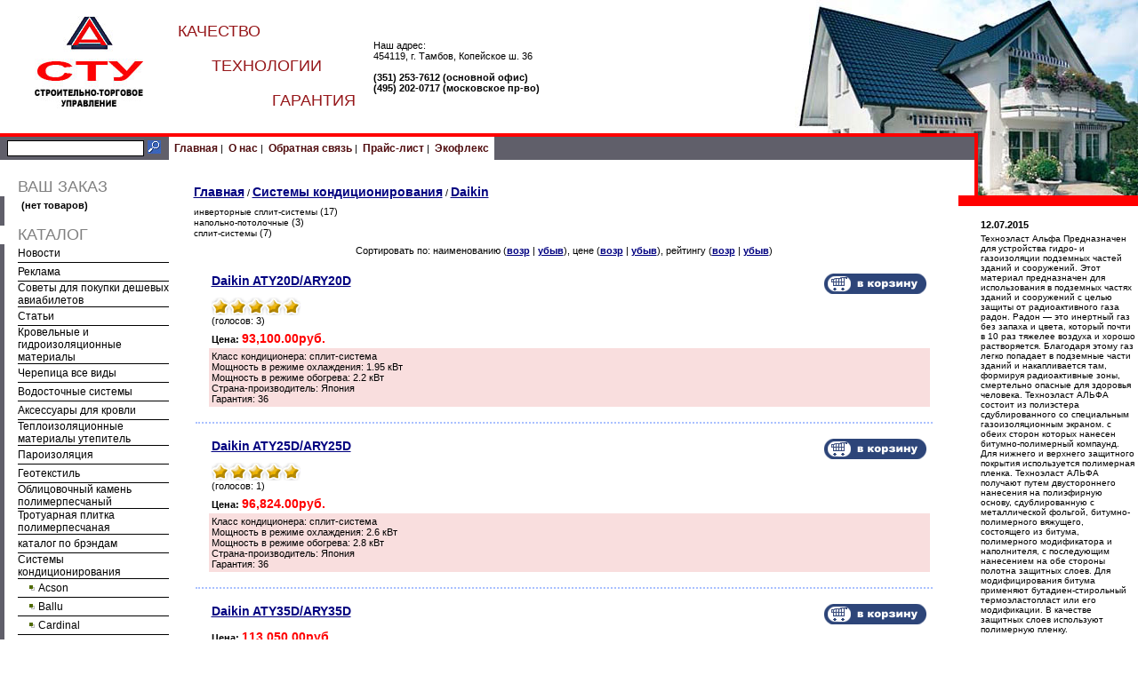

--- FILE ---
content_type: text/html; charset=windows-1251
request_url: http://stutorg.ru/index.php?categoryID=5236
body_size: 9269
content:
<html>




<head>

<link rel=STYLESHEET href="stu74.css" type="text/css">
<link rel="shortcut icon" href="/favicon.ico" type="image/x-icon">
<meta name="yandex-verification" content="09ae2b9c6bc40a17" />
<meta http-equiv="Content-Type" content="text/html; charset=windows-1251">
<title>Daikin - СТУ ТОРГ |  Кровельные материалы</title>




</head>


<body marginwidth=0 marginheight=0 leftmargin=0 topmargin=0 class="bg1">

<table width="100%"  border="0" cellspacing="0" cellpadding="0">
  <tr>
    <td height="150"><table width="700" border="0" cellspacing="0" cellpadding="0">
      <tr>
        <td width="200"><div align="center"><img src="/images/stu74/logo.jpg" width="122" height="114"></div></td>
        <td width="200"><p align="left" class="middle-red">КАЧЕСТВО</p>
          <p align="center" class="middle-red">ТЕХНОЛОГИИ</p>
          <p align="right" class="middle-red">ГАРАНТИЯ</p></td>
		<td width="20"></td>
		<td><NOINDEX>Наш адрес:<br>454119, г. Тамбов, Копейское ш. 36<br><br>
		  <strong>(351) 253-7612 (основной офис)<br>
		  (495) 202-0717 (московское пр-во)</strong></NOINDEX></td>
      </tr>
    </table></td>
  </tr>
  <tr>
    <td height="4"><table width="100%"  border="0" cellspacing="0" cellpadding="0">
      <tr>
        <td bgcolor="#FF0000"></td>
        <td width="180" height="4"></td>
      </tr>
    </table></td>
  </tr>
  <tr>
    <td class="bg2"><table width="100%"  border="0" cellspacing="0" cellpadding="0">
      <tr>
        <td valign="top"><table width="100%"  border="0" cellspacing="0" cellpadding="0">
          <tr bgcolor="605f6a">
            <td width="190" height="26" bgcolor="605f6a"><div align="center">
<table cellspacing="0" cellpadding="0" border="0">

	<form action="index.php" method=get>


	

	<tr>

		<td rowspan="3">&nbsp;&nbsp;</td>

		<td colspan="2">

		

		</td>
	</tr>

	<tr>
		<td>
			<input type="text" name="searchstring" size="20" class="login"
				value="">
		</td>
		<td>
			<nobr>&nbsp;<input type="image" border=0 src="images/search_button.gif">&nbsp;&nbsp;&nbsp;</nobr>
		</td>
	</tr>

		<!--
				-->

	<tr>
		<td colspan=3>

			<table cellspacing="0" cellpadding="0" border="0">
			
			</table>

		</td>
	</tr>

	</form>

</table>
</div></td>
            <td height="26" bgcolor="605f6a"><div align="left">
              <table height="26" border="0" cellpadding="0" cellspacing="0" bgcolor="#FFFFFF">
                <tr>
                  <td><div align="center">
<a href="index.php" class=faq>&nbsp;&nbsp;Главная&nbsp;</a>|
<a href="index.php?show_aux_page=1"class=faq  >&nbsp;О нас&nbsp;</a>|
<a href="index.php?feedback=yes" class=faq>&nbsp;Обратная связь&nbsp;</a>|
<a href="index.php?show_price=yes" class=faq>&nbsp;Прайс-лист&nbsp;</a>|
<a href="index.php?show_aux_page=2"class=faq>&nbsp;Экофлекс&nbsp;&nbsp;</a>
				  </div></td>
                </tr>
              </table>
            </div></td>
          </tr>
          <tr>
            <td width="190" valign="top"><table width="100%" border="0" cellspacing="0" cellpadding="0">
  <tr>
    <td width="5" height="20"></td>
    <td width="15" height="20"></td>
    <td height="20">
 
</td>
  </tr>
  <tr>
    <td width="5"></td>
    <td width="15"></td>
    <td><a href="/index.php?shopping_cart=yes" class="middle-gray">ВАШ ЗАКАЗ</a></td>
  </tr>
  <tr>
    <td width="5" bgcolor="605f6a"></td>
    <td width="15"></td>
    <td><table>
				<tr>
			<td>

 									<div class="cart" id="shpcrtgc">(нет товаров)</div>
					<div class="cart" id="shpcrtca"><br /></div>
 				
			</td>
		</tr>
		</table></td>
  </tr>
  <tr>
    <td width="5"></td>
    <td width="15"></td>
    <td>

</td>
  </tr>
  <tr>
    <td width="5"></td>
    <td width="15"></td>
    <td class="middle-gray">КАТАЛОГ</td>
  </tr>
  <tr>
    <td width="5" bgcolor="605f6a"></td>
    <td width="15"></td>
    <td>
<table width="100%" border="0" cellspacing="0" cellpadding="0">


	
	
	<tr>
	
	<td height="20" valign="top"></td>

	<td>

		
		
  								<a href="index.php?categoryID=5331"  class="light">
				
					
				Новости</a>
			<br>
  		
	</td></tr>
<tr bgcolor="000000"><td></td><td height="1"></td>
</tr>
	
	
	<tr>
	
	<td height="20" valign="top"></td>

	<td>

		
		
  								<a href="index.php?categoryID=5329"  class="light">
				
					
				Реклама</a>
			<br>
  		
	</td></tr>
<tr bgcolor="000000"><td></td><td height="1"></td>
</tr>
	
	
	<tr>
	
	<td height="20" valign="top"></td>

	<td>

		
		
  								<a href="index.php?categoryID=5327"  class="light">
				
					
				Советы для покупки дешевых авиабилетов</a>
			<br>
  		
	</td></tr>
<tr bgcolor="000000"><td></td><td height="1"></td>
</tr>
	
	
	<tr>
	
	<td height="20" valign="top"></td>

	<td>

		
		
  								<a href="index.php?categoryID=5330"  class="light">
				
					
				Статьи</a>
			<br>
  		
	</td></tr>
<tr bgcolor="000000"><td></td><td height="1"></td>
</tr>
	
	
	<tr>
	
	<td height="20" valign="top"></td>

	<td>

		
		
  								<a href="index.php?categoryID=4485"  class="light">
				
					
				Кровельные и гидроизоляционные материалы</a>
			<br>
  		
	</td></tr>
<tr bgcolor="000000"><td></td><td height="1"></td>
</tr>
	
	
	<tr>
	
	<td height="20" valign="top"></td>

	<td>

		
		
  								<a href="index.php?categoryID=4491"  class="light">
				
					
				Черепица  все виды</a>
			<br>
  		
	</td></tr>
<tr bgcolor="000000"><td></td><td height="1"></td>
</tr>
	
	
	<tr>
	
	<td height="20" valign="top"></td>

	<td>

		
		
  								<a href="index.php?categoryID=4495"  class="light">
				
					
				Водосточные системы</a>
			<br>
  		
	</td></tr>
<tr bgcolor="000000"><td></td><td height="1"></td>
</tr>
	
	
	<tr>
	
	<td height="20" valign="top"></td>

	<td>

		
		
  								<a href="index.php?categoryID=4503"  class="light">
				
					
				Аксессуары для кровли</a>
			<br>
  		
	</td></tr>
<tr bgcolor="000000"><td></td><td height="1"></td>
</tr>
	
	
	<tr>
	
	<td height="20" valign="top"></td>

	<td>

		
		
  								<a href="index.php?categoryID=4505"  class="light">
				
					
				Теплоизоляционные материалы  утепитель</a>
			<br>
  		
	</td></tr>
<tr bgcolor="000000"><td></td><td height="1"></td>
</tr>
	
	
	<tr>
	
	<td height="20" valign="top"></td>

	<td>

		
		
  								<a href="index.php?categoryID=4509"  class="light">
				
					
				Пароизоляция</a>
			<br>
  		
	</td></tr>
<tr bgcolor="000000"><td></td><td height="1"></td>
</tr>
	
	
	<tr>
	
	<td height="20" valign="top"></td>

	<td>

		
		
  								<a href="index.php?categoryID=4511"  class="light">
				
					
				Геотекстиль</a>
			<br>
  		
	</td></tr>
<tr bgcolor="000000"><td></td><td height="1"></td>
</tr>
	
	
	<tr>
	
	<td height="20" valign="top"></td>

	<td>

		
		
  								<a href="index.php?categoryID=4512"  class="light">
				
					
				Облицовочный камень полимерпесчаный</a>
			<br>
  		
	</td></tr>
<tr bgcolor="000000"><td></td><td height="1"></td>
</tr>
	
	
	<tr>
	
	<td height="20" valign="top"></td>

	<td>

		
		
  								<a href="index.php?categoryID=4513"  class="light">
				
					
				Тротуарная плитка полимерпесчаная</a>
			<br>
  		
	</td></tr>
<tr bgcolor="000000"><td></td><td height="1"></td>
</tr>
	
	
	<tr>
	
	<td height="20" valign="top"></td>

	<td>

		
		
  								<a href="index.php?categoryID=4514"  class="light">
				
					
				каталог по брэндам</a>
			<br>
  		
	</td></tr>
<tr bgcolor="000000"><td></td><td height="1"></td>
</tr>
	
	
	<tr>
	
	<td height="20" valign="top"></td>

	<td>

		
		
  								<a href="index.php?categoryID=5325"  class="light">
				
					
				Системы кондиционирования</a>
			<br>
  		
	</td></tr>
<tr bgcolor="000000"><td></td><td height="1"></td>
</tr>
	
	
	<tr>
	
	<td height="20" valign="top"></td>

	<td>

					&nbsp;&nbsp;&nbsp;
		
		<img src="images/point.gif" width="8" height="8">
  								<a href="index.php?categoryID=5215"  class="light">
				
					
				Acson</a>
			<br>
  		
	</td></tr>
<tr bgcolor="000000"><td></td><td height="1"></td>
</tr>
	
	
	<tr>
	
	<td height="20" valign="top"></td>

	<td>

					&nbsp;&nbsp;&nbsp;
		
		<img src="images/point.gif" width="8" height="8">
  								<a href="index.php?categoryID=5221"  class="light">
				
					
				Ballu</a>
			<br>
  		
	</td></tr>
<tr bgcolor="000000"><td></td><td height="1"></td>
</tr>
	
	
	<tr>
	
	<td height="20" valign="top"></td>

	<td>

					&nbsp;&nbsp;&nbsp;
		
		<img src="images/point.gif" width="8" height="8">
  								<a href="index.php?categoryID=5224"  class="light">
				
					
				Cardinal</a>
			<br>
  		
	</td></tr>
<tr bgcolor="000000"><td></td><td height="1"></td>
</tr>
	
	
	<tr>
	
	<td height="20" valign="top"></td>

	<td>

					&nbsp;&nbsp;&nbsp;
		
		<img src="images/point.gif" width="8" height="8">
  								<a href="index.php?categoryID=5227"  class="light">
				
					
				Carrier</a>
			<br>
  		
	</td></tr>
<tr bgcolor="000000"><td></td><td height="1"></td>
</tr>
	
	
	<tr>
	
	<td height="20" valign="top"></td>

	<td>

					&nbsp;&nbsp;&nbsp;
		
		<img src="images/point.gif" width="8" height="8">
  								<a href="index.php?categoryID=5229"  class="light">
				
					
				Cooper&Hunter</a>
			<br>
  		
	</td></tr>
<tr bgcolor="000000"><td></td><td height="1"></td>
</tr>
	
	
	<tr>
	
	<td height="20" valign="top"></td>

	<td>

					&nbsp;&nbsp;&nbsp;
		
		<img src="images/point.gif" width="8" height="8">
  								<a href="index.php?categoryID=5234"  class="light">
				
					
				Daewoo</a>
			<br>
  		
	</td></tr>
<tr bgcolor="000000"><td></td><td height="1"></td>
</tr>
	
	
	<tr>
	
	<td height="20" valign="top"></td>

	<td>

					&nbsp;&nbsp;&nbsp;
		
		<img src="images/point_v.gif" width="8" height="8">
  								<b>
				<font class="faq_wight">Daikin
				</font>
			</b>
			<br>

  		
	</td></tr>
<tr bgcolor="000000"><td></td><td height="1"></td>
</tr>
	
	
	<tr>
	
	<td height="20" valign="top"></td>

	<td>

					&nbsp;&nbsp;&nbsp;
					&nbsp;&nbsp;&nbsp;
		
		<img src="images/point.gif" width="8" height="8">
  								<a href="index.php?categoryID=5237"  class="light">
				
					
				инверторные сплит-системы</a>
			<br>
  		
	</td></tr>
<tr bgcolor="000000"><td></td><td height="1"></td>
</tr>
	
	
	<tr>
	
	<td height="20" valign="top"></td>

	<td>

					&nbsp;&nbsp;&nbsp;
					&nbsp;&nbsp;&nbsp;
		
		<img src="images/point.gif" width="8" height="8">
  								<a href="index.php?categoryID=5238"  class="light">
				
					
				напольно-потолочные</a>
			<br>
  		
	</td></tr>
<tr bgcolor="000000"><td></td><td height="1"></td>
</tr>
	
	
	<tr>
	
	<td height="20" valign="top"></td>

	<td>

					&nbsp;&nbsp;&nbsp;
					&nbsp;&nbsp;&nbsp;
		
		<img src="images/point.gif" width="8" height="8">
  								<a href="index.php?categoryID=5239"  class="light">
				
					
				сплит-системы</a>
			<br>
  		
	</td></tr>
<tr bgcolor="000000"><td></td><td height="1"></td>
</tr>
	
	
	<tr>
	
	<td height="20" valign="top"></td>

	<td>

					&nbsp;&nbsp;&nbsp;
		
		<img src="images/point.gif" width="8" height="8">
  								<a href="index.php?categoryID=5240"  class="light">
				
					
				Dekker</a>
			<br>
  		
	</td></tr>
<tr bgcolor="000000"><td></td><td height="1"></td>
</tr>
	
	
	<tr>
	
	<td height="20" valign="top"></td>

	<td>

					&nbsp;&nbsp;&nbsp;
		
		<img src="images/point.gif" width="8" height="8">
  								<a href="index.php?categoryID=5245"  class="light">
				
					
				Electrolux</a>
			<br>
  		
	</td></tr>
<tr bgcolor="000000"><td></td><td height="1"></td>
</tr>
	
	
	<tr>
	
	<td height="20" valign="top"></td>

	<td>

					&nbsp;&nbsp;&nbsp;
		
		<img src="images/point.gif" width="8" height="8">
  								<a href="index.php?categoryID=5248"  class="light">
				
					
				Fujitsu</a>
			<br>
  		
	</td></tr>
<tr bgcolor="000000"><td></td><td height="1"></td>
</tr>
	
	
	<tr>
	
	<td height="20" valign="top"></td>

	<td>

					&nbsp;&nbsp;&nbsp;
		
		<img src="images/point.gif" width="8" height="8">
  								<a href="index.php?categoryID=5253"  class="light">
				
					
				General</a>
			<br>
  		
	</td></tr>
<tr bgcolor="000000"><td></td><td height="1"></td>
</tr>
	
	
	<tr>
	
	<td height="20" valign="top"></td>

	<td>

					&nbsp;&nbsp;&nbsp;
		
		<img src="images/point.gif" width="8" height="8">
  								<a href="index.php?categoryID=5255"  class="light">
				
					
				Gree</a>
			<br>
  		
	</td></tr>
<tr bgcolor="000000"><td></td><td height="1"></td>
</tr>
	
	
	<tr>
	
	<td height="20" valign="top"></td>

	<td>

					&nbsp;&nbsp;&nbsp;
		
		<img src="images/point.gif" width="8" height="8">
  								<a href="index.php?categoryID=5259"  class="light">
				
					
				Hitachi</a>
			<br>
  		
	</td></tr>
<tr bgcolor="000000"><td></td><td height="1"></td>
</tr>
	
	
	<tr>
	
	<td height="20" valign="top"></td>

	<td>

					&nbsp;&nbsp;&nbsp;
		
		<img src="images/point.gif" width="8" height="8">
  								<a href="index.php?categoryID=5261"  class="light">
				
					
				Kentatsu</a>
			<br>
  		
	</td></tr>
<tr bgcolor="000000"><td></td><td height="1"></td>
</tr>
	
	
	<tr>
	
	<td height="20" valign="top"></td>

	<td>

					&nbsp;&nbsp;&nbsp;
		
		<img src="images/point.gif" width="8" height="8">
  								<a href="index.php?categoryID=5263"  class="light">
				
					
				LG</a>
			<br>
  		
	</td></tr>
<tr bgcolor="000000"><td></td><td height="1"></td>
</tr>
	
	
	<tr>
	
	<td height="20" valign="top"></td>

	<td>

					&nbsp;&nbsp;&nbsp;
		
		<img src="images/point.gif" width="8" height="8">
  								<a href="index.php?categoryID=5270"  class="light">
				
					
				McQuay</a>
			<br>
  		
	</td></tr>
<tr bgcolor="000000"><td></td><td height="1"></td>
</tr>
	
	
	<tr>
	
	<td height="20" valign="top"></td>

	<td>

					&nbsp;&nbsp;&nbsp;
		
		<img src="images/point.gif" width="8" height="8">
  								<a href="index.php?categoryID=5276"  class="light">
				
					
				Midea</a>
			<br>
  		
	</td></tr>
<tr bgcolor="000000"><td></td><td height="1"></td>
</tr>
	
	
	<tr>
	
	<td height="20" valign="top"></td>

	<td>

					&nbsp;&nbsp;&nbsp;
		
		<img src="images/point.gif" width="8" height="8">
  								<a href="index.php?categoryID=5284"  class="light">
				
					
				Mitsubishi Electric</a>
			<br>
  		
	</td></tr>
<tr bgcolor="000000"><td></td><td height="1"></td>
</tr>
	
	
	<tr>
	
	<td height="20" valign="top"></td>

	<td>

					&nbsp;&nbsp;&nbsp;
		
		<img src="images/point.gif" width="8" height="8">
  								<a href="index.php?categoryID=5286"  class="light">
				
					
				Mitsubishi Heavy</a>
			<br>
  		
	</td></tr>
<tr bgcolor="000000"><td></td><td height="1"></td>
</tr>
	
	
	<tr>
	
	<td height="20" valign="top"></td>

	<td>

					&nbsp;&nbsp;&nbsp;
		
		<img src="images/point.gif" width="8" height="8">
  								<a href="index.php?categoryID=5290"  class="light">
				
					
				Olmo</a>
			<br>
  		
	</td></tr>
<tr bgcolor="000000"><td></td><td height="1"></td>
</tr>
	
	
	<tr>
	
	<td height="20" valign="top"></td>

	<td>

					&nbsp;&nbsp;&nbsp;
		
		<img src="images/point.gif" width="8" height="8">
  								<a href="index.php?categoryID=5292"  class="light">
				
					
				Panasonic</a>
			<br>
  		
	</td></tr>
<tr bgcolor="000000"><td></td><td height="1"></td>
</tr>
	
	
	<tr>
	
	<td height="20" valign="top"></td>

	<td>

					&nbsp;&nbsp;&nbsp;
		
		<img src="images/point.gif" width="8" height="8">
  								<a href="index.php?categoryID=5299"  class="light">
				
					
				Pioneer</a>
			<br>
  		
	</td></tr>
<tr bgcolor="000000"><td></td><td height="1"></td>
</tr>
	
	
	<tr>
	
	<td height="20" valign="top"></td>

	<td>

					&nbsp;&nbsp;&nbsp;
		
		<img src="images/point.gif" width="8" height="8">
  								<a href="index.php?categoryID=5301"  class="light">
				
					
				Samsung</a>
			<br>
  		
	</td></tr>
<tr bgcolor="000000"><td></td><td height="1"></td>
</tr>
	
	
	<tr>
	
	<td height="20" valign="top"></td>

	<td>

					&nbsp;&nbsp;&nbsp;
		
		<img src="images/point.gif" width="8" height="8">
  								<a href="index.php?categoryID=5303"  class="light">
				
					
				Sanyo</a>
			<br>
  		
	</td></tr>
<tr bgcolor="000000"><td></td><td height="1"></td>
</tr>
	
	
	<tr>
	
	<td height="20" valign="top"></td>

	<td>

					&nbsp;&nbsp;&nbsp;
		
		<img src="images/point.gif" width="8" height="8">
  								<a href="index.php?categoryID=5306"  class="light">
				
					
				Saturn</a>
			<br>
  		
	</td></tr>
<tr bgcolor="000000"><td></td><td height="1"></td>
</tr>
	
	
	<tr>
	
	<td height="20" valign="top"></td>

	<td>

					&nbsp;&nbsp;&nbsp;
		
		<img src="images/point.gif" width="8" height="8">
  								<a href="index.php?categoryID=5309"  class="light">
				
					
				Toshiba</a>
			<br>
  		
	</td></tr>
<tr bgcolor="000000"><td></td><td height="1"></td>
</tr>
	
	
	<tr>
	
	<td height="20" valign="top"></td>

	<td>

					&nbsp;&nbsp;&nbsp;
		
		<img src="images/point.gif" width="8" height="8">
  								<a href="index.php?categoryID=5316"  class="light">
				
					
				VS</a>
			<br>
  		
	</td></tr>
<tr bgcolor="000000"><td></td><td height="1"></td>
</tr>
	
	
	<tr>
	
	<td height="20" valign="top"></td>

	<td>

					&nbsp;&nbsp;&nbsp;
		
		<img src="images/point.gif" width="8" height="8">
  								<a href="index.php?categoryID=5318"  class="light">
				
					
				Yamaha</a>
			<br>
  		
	</td></tr>
<tr bgcolor="000000"><td></td><td height="1"></td>
</tr>
	</table></td>
  </tr>
  <tr>
    <td width="5"></td>
    <td width="15"></td>
    <td>

</td>
  </tr>
  <tr>
    <td width="5"></td>
    <td width="15"></td>
    <td class="middle-gray">АВТОРИЗАЦИЯ</td>
  </tr>
  <tr>
    <td width="5" bgcolor="605f6a"></td>
    <td width="15"></td>
    <td>

	
	<table cellspacing=0>
	<form action="index.php" method=post>
	<tr>
	 <td>
		<table border=0>
		 <input type="hidden" name="enter" value="1">
		 <tr>
			<td align=right><font class="olive">Логин:</font></td>
			<td><input type="text" class="login" name="user_login" size=10></td>
		 </tr>
		 <tr>
			<td align=right><font class="olive">Пароль:</font></td>
			<td><input name="user_pw" class="login" type="password" size=10></td>
		 </tr>
		</table>
	 </td>
	 <td>
		<input type="image" src="images/arrow_olive_dark.gif" value="OK"><br>
		<a href="index.php?logging=yes" class="olive">забыли пароль?</a>
	 </td>
	</tr>

				 <input type=hidden name=categoryID value="5236"> 
	</form>
	</table>

<a href="index.php?register=yes" class="olive">Регистрация</a> 

</td>
  </tr>
  <tr>
    <td width="5"></td>
    <td width="15"></td>
    <td><p></p>
<script async="async" src="https://w.uptolike.com/widgets/v1/zp.js?pid=lf06575489bfdfd5fa0ab8e24b9d7ec0cc58743088" type="text/javascript"></script><script type="text/javascript">
<!--
var _acic={dataProvider:10};(function(){var e=document.createElement("script");e.type="text/javascript";e.async=true;e.src="https://www.acint.net/aci.js";var t=document.getElementsByTagName("script")[0];t.parentNode.insertBefore(e,t)})()
//-->
</script> 
</td>
  </tr>
</table>
</td>
            <td valign="top"><div align="center"><table width="95%"  border="0" cellspacing="0" cellpadding="0">
  <tr>
    <td><div align="left"><br>


<p>

<table cellpadding="3" border="0" width="100%">
  <tr>

<td width="75%" valign="top">
			<a href="index.php" class="cat">Главная</a>
																			/ <a class="cat" href="index.php?categoryID=5325">Системы кондиционирования</a>
																/ <a class="cat" href="index.php?categoryID=5236">Daikin</a>
							</td>


		<td align=right width=25% rowspan="2" valign="top">
			
		</td>


</tr>

<tr>
<td valign="top" width="75%">
		

	<p>
		<a class=standard href="index.php?categoryID=5237">инверторные сплит-системы</a>
	 (17)<br>
	<a class=standard href="index.php?categoryID=5238">напольно-потолочные</a>
	 (3)<br>
	<a class=standard href="index.php?categoryID=5239">сплит-системы</a>
	 (7)<br>
	</td>

</tr>

<tr>

<td colspan="2" width="75%">

<!-- products list :: start -->


<center></center>


<center>Сортировать по: наименованию (<a href='index.php?categoryID=5236&sort=name&direction=ASC'>возр</a> | <a href='index.php?categoryID=5236&sort=name&direction=DESC'>убыв</a>), цене (<a href='index.php?categoryID=5236&sort=Price&direction=ASC'>возр</a> | <a href='index.php?categoryID=5236&sort=Price&direction=DESC'>убыв</a>), рейтингу (<a href='index.php?categoryID=5236&sort=customers_rating&direction=ASC'>возр</a> | <a href='index.php?categoryID=5236&sort=customers_rating&direction=DESC'>убыв</a>)</center>
<br>

<center></center>
	

	

	<script language='JavaScript'>

	function _formatPrice( _price )
	{	
				
		_pointIndex = -1;	
		for( i=0; i< _price.length; i++ )
			if ( _price.charAt(i) == '.' )
			{
				_pointIndex = i;
				break;
			}

		if (  _pointIndex == -1 )
			_price = _price + ".00";
		else if (  _price.length-1 - _pointIndex == 1  )
			_price = _price + "0";

		_res = "";

		i=0;
		for( i=_price.length-1; i >= 0; i-- )
		{
			if ( _price.charAt(i) == '.' )
				break;
			else
				_res = _price.charAt(i) + _res;
		}

		_res = "." + _res;

		i--;
		_digitCounter = 0;
		for( ; i>=0; i-- )
		{
			_digitCounter ++;
			_res = _price.charAt(i) + _res;
			if ( _digitCounter == 3 && i != 0 )
			{
				_res = "," + _res;
				_digitCounter = 0;
			}
					
		}

		return _res;						
				
	}
	
	</script>

	


 <table cellpadding=0 border=0 width=100%>
  
	<tr>


	<td valign=top width="100%" format="%d">
		


<table width=100% border=0 cellspacing=1 cellpadding=2>
<tr>
<td  align=center valign=top>

	 
			
		</td>

<td valign=top width="*">

	<table width=100% border="0" cellpadding=3 cellspacing=0>
		<tr>
			<td valign="top" width="30%">
				<table border=0 cellpadding=0 cellspacing=0>
					<tr>
						<td valign="top">
							<p><a class="cat" href="index.php?productID=43445">Daikin ATY20D/ARY20D</a>
							
							 						  <p><table cellspacing="0" cellpadding="0">
								<tr>
																	<td>
																			<img src="images/redstar_big.gif">
																		</td>
																	<td>
																			<img src="images/redstar_big.gif">
																		</td>
																	<td>
																			<img src="images/redstar_big.gif">
																		</td>
																	<td>
																			<img src="images/redstar_big.gif">
																		</td>
																	<td>
																			<img src="images/redstar_big.gif">
																		</td>
																</tr><tr>
									<td colspan=5>(голосов: 3)</td>
								</tr>
								</table>
													</td>
					</tr>
				</table>
			</td>

			<form action="index.php?categoryID=5239&prdID=43445" method=post
						name="HiddenFieldsForm_43445" >
			<td align=right valign=top width="70%"> 				

				
						
													<input name="cart_43445" type="image" src="images/cart_navy.gif" alt="добавить в корзину">
						
										
								</td>
			</form>
		</tr>
		<tr>
			<td colspan=2>
			
														
				<b>Цена: 
				<font class=cat color=red>
				   93,100.00руб.				</font>
				</b>

												 
			</td>
		</tr>

		 


		<form action="index.php?productID=43445" method=post 
			name="MainForm1_43445">

		
		
		</form>

		
				<tr>
			<td colspan=2 bgcolor="#f9dede">
				Класс кондиционера: сплит-система<br>Мощность в режиме охлаждения: 1.95 кВт<br>Мощность в режиме обогрева: 2.2 кВт<br>Страна-производитель: Япония<br>Гарантия: 36
			</td>
		</tr>
		

	</table>



	
</td>
</tr>
</table>
	</td>
	</tr>  
	<tr>


	<td valign=top width="100%" format="%d">
	<p class="pageSeparator">&nbsp;</p>	


<table width=100% border=0 cellspacing=1 cellpadding=2>
<tr>
<td  align=center valign=top>

	 
			
		</td>

<td valign=top width="*">

	<table width=100% border="0" cellpadding=3 cellspacing=0>
		<tr>
			<td valign="top" width="30%">
				<table border=0 cellpadding=0 cellspacing=0>
					<tr>
						<td valign="top">
							<p><a class="cat" href="index.php?productID=43446">Daikin ATY25D/ARY25D</a>
							
							 						  <p><table cellspacing="0" cellpadding="0">
								<tr>
																	<td>
																			<img src="images/redstar_big.gif">
																		</td>
																	<td>
																			<img src="images/redstar_big.gif">
																		</td>
																	<td>
																			<img src="images/redstar_big.gif">
																		</td>
																	<td>
																			<img src="images/redstar_big.gif">
																		</td>
																	<td>
																			<img src="images/redstar_big.gif">
																		</td>
																</tr><tr>
									<td colspan=5>(голосов: 1)</td>
								</tr>
								</table>
													</td>
					</tr>
				</table>
			</td>

			<form action="index.php?categoryID=5239&prdID=43446" method=post
						name="HiddenFieldsForm_43446" >
			<td align=right valign=top width="70%"> 				

				
						
													<input name="cart_43446" type="image" src="images/cart_navy.gif" alt="добавить в корзину">
						
										
								</td>
			</form>
		</tr>
		<tr>
			<td colspan=2>
			
														
				<b>Цена: 
				<font class=cat color=red>
				   96,824.00руб.				</font>
				</b>

												 
			</td>
		</tr>

		 


		<form action="index.php?productID=43446" method=post 
			name="MainForm1_43446">

		
		
		</form>

		
				<tr>
			<td colspan=2 bgcolor="#f9dede">
				Класс кондиционера: сплит-система<br>Мощность в режиме охлаждения: 2.6 кВт<br>Мощность в режиме обогрева: 2.8 кВт<br>Страна-производитель: Япония<br>Гарантия: 36
			</td>
		</tr>
		

	</table>



	
</td>
</tr>
</table>
	</td>
	</tr>  
	<tr>


	<td valign=top width="100%" format="%d">
	<p class="pageSeparator">&nbsp;</p>	


<table width=100% border=0 cellspacing=1 cellpadding=2>
<tr>
<td  align=center valign=top>

	 
			
		</td>

<td valign=top width="*">

	<table width=100% border="0" cellpadding=3 cellspacing=0>
		<tr>
			<td valign="top" width="30%">
				<table border=0 cellpadding=0 cellspacing=0>
					<tr>
						<td valign="top">
							<p><a class="cat" href="index.php?productID=43447">Daikin ATY35D/ARY35D</a>
							
													</td>
					</tr>
				</table>
			</td>

			<form action="index.php?categoryID=5239&prdID=43447" method=post
						name="HiddenFieldsForm_43447" >
			<td align=right valign=top width="70%"> 				

				
						
													<input name="cart_43447" type="image" src="images/cart_navy.gif" alt="добавить в корзину">
						
										
								</td>
			</form>
		</tr>
		<tr>
			<td colspan=2>
			
														
				<b>Цена: 
				<font class=cat color=red>
				   113,050.00руб.				</font>
				</b>

												 
			</td>
		</tr>

		 


		<form action="index.php?productID=43447" method=post 
			name="MainForm1_43447">

		
		
		</form>

		
				<tr>
			<td colspan=2 bgcolor="#f9dede">
				Класс кондиционера: сплит-система<br>Мощность в режиме охлаждения: 3.5 кВт<br>Мощность в режиме обогрева: 3.9 кВт<br>Страна-производитель: Япония<br>Гарантия: 36
			</td>
		</tr>
		

	</table>



	
</td>
</tr>
</table>
	</td>
	</tr>  
	<tr>


	<td valign=top width="100%" format="%d">
	<p class="pageSeparator">&nbsp;</p>	


<table width=100% border=0 cellspacing=1 cellpadding=2>
<tr>
<td  align=center valign=top>

	 
			
		</td>

<td valign=top width="*">

	<table width=100% border="0" cellpadding=3 cellspacing=0>
		<tr>
			<td valign="top" width="30%">
				<table border=0 cellpadding=0 cellspacing=0>
					<tr>
						<td valign="top">
							<p><a class="cat" href="index.php?productID=43425">Daikin FAQ100B/RQ100BV/W</a>
							
													</td>
					</tr>
				</table>
			</td>

			<form action="index.php?categoryID=5237&prdID=43425" method=post
						name="HiddenFieldsForm_43425" >
			<td align=right valign=top width="70%"> 				

				
						
													<input name="cart_43425" type="image" src="images/cart_navy.gif" alt="добавить в корзину">
						
										
								</td>
			</form>
		</tr>
		<tr>
			<td colspan=2>
			
														
				<b>Цена: 
				<font class=cat color=red>
				   663,005.00руб.				</font>
				</b>

												 
			</td>
		</tr>

		 


		<form action="index.php?productID=43425" method=post 
			name="MainForm1_43425">

		
		
		</form>

		
				<tr>
			<td colspan=2 bgcolor="#f9dede">
				Класс кондиционера: инверторная сплит-система<br>Мощность в режиме охлаждения: 10 кВт<br>Страна-производитель: Япония<br>Гарантия: 36
			</td>
		</tr>
		

	</table>



	
</td>
</tr>
</table>
	</td>
	</tr>  
	<tr>


	<td valign=top width="100%" format="%d">
	<p class="pageSeparator">&nbsp;</p>	


<table width=100% border=0 cellspacing=1 cellpadding=2>
<tr>
<td  align=center valign=top>

	 
			
		</td>

<td valign=top width="*">

	<table width=100% border="0" cellpadding=3 cellspacing=0>
		<tr>
			<td valign="top" width="30%">
				<table border=0 cellpadding=0 cellspacing=0>
					<tr>
						<td valign="top">
							<p><a class="cat" href="index.php?productID=43426">Daikin FAQ71B/RQ71BV/W</a>
							
													</td>
					</tr>
				</table>
			</td>

			<form action="index.php?categoryID=5237&prdID=43426" method=post
						name="HiddenFieldsForm_43426" >
			<td align=right valign=top width="70%"> 				

				
						
													<input name="cart_43426" type="image" src="images/cart_navy.gif" alt="добавить в корзину">
						
										
								</td>
			</form>
		</tr>
		<tr>
			<td colspan=2>
			
														
				<b>Цена: 
				<font class=cat color=red>
				   582,540.00руб.				</font>
				</b>

												 
			</td>
		</tr>

		 


		<form action="index.php?productID=43426" method=post 
			name="MainForm1_43426">

		
		
		</form>

		
				<tr>
			<td colspan=2 bgcolor="#f9dede">
				Класс кондиционера: инверторная сплит-система<br>Мощность в режиме охлаждения: 7.1 кВт<br>Страна-производитель: Япония<br>Гарантия: 36
			</td>
		</tr>
		

	</table>



	
</td>
</tr>
</table>
	</td>
	</tr>  
	<tr>


	<td valign=top width="100%" format="%d">
	<p class="pageSeparator">&nbsp;</p>	


<table width=100% border=0 cellspacing=1 cellpadding=2>
<tr>
<td  align=center valign=top>

	 
			
		</td>

<td valign=top width="*">

	<table width=100% border="0" cellpadding=3 cellspacing=0>
		<tr>
			<td valign="top" width="30%">
				<table border=0 cellpadding=0 cellspacing=0>
					<tr>
						<td valign="top">
							<p><a class="cat" href="index.php?productID=43448">Daikin FT25/R25</a>
							
													</td>
					</tr>
				</table>
			</td>

			<form action="index.php?categoryID=5239&prdID=43448" method=post
						name="HiddenFieldsForm_43448" >
			<td align=right valign=top width="70%"> 				

				
						
													<input name="cart_43448" type="image" src="images/cart_navy.gif" alt="добавить в корзину">
						
										
								</td>
			</form>
		</tr>
		<tr>
			<td colspan=2>
			
														
				<b>Цена: 
				<font class=cat color=red>
				   152,817.00руб.				</font>
				</b>

												 
			</td>
		</tr>

		 


		<form action="index.php?productID=43448" method=post 
			name="MainForm1_43448">

		
		
		</form>

		
				<tr>
			<td colspan=2 bgcolor="#f9dede">
				Класс кондиционера: сплит-система<br>Мощность в режиме охлаждения: 2.64 кВт<br>Страна-производитель: Япония<br>Гарантия: 36
			</td>
		</tr>
		

	</table>



	
</td>
</tr>
</table>
	</td>
	</tr>  
	<tr>


	<td valign=top width="100%" format="%d">
	<p class="pageSeparator">&nbsp;</p>	


<table width=100% border=0 cellspacing=1 cellpadding=2>
<tr>
<td  align=center valign=top>

	 
			
		</td>

<td valign=top width="*">

	<table width=100% border="0" cellpadding=3 cellspacing=0>
		<tr>
			<td valign="top" width="30%">
				<table border=0 cellpadding=0 cellspacing=0>
					<tr>
						<td valign="top">
							<p><a class="cat" href="index.php?productID=43449">Daikin FT35/R35</a>
							
													</td>
					</tr>
				</table>
			</td>

			<form action="index.php?categoryID=5239&prdID=43449" method=post
						name="HiddenFieldsForm_43449" >
			<td align=right valign=top width="70%"> 				

				
						
													<input name="cart_43449" type="image" src="images/cart_navy.gif" alt="добавить в корзину">
						
										
								</td>
			</form>
		</tr>
		<tr>
			<td colspan=2>
			
														
				<b>Цена: 
				<font class=cat color=red>
				   153,881.00руб.				</font>
				</b>

												 
			</td>
		</tr>

		 


		<form action="index.php?productID=43449" method=post 
			name="MainForm1_43449">

		
		
		</form>

		
				<tr>
			<td colspan=2 bgcolor="#f9dede">
				Класс кондиционера: сплит-система<br>Мощность в режиме охлаждения: 3.52 кВт<br>Страна-производитель: Япония<br>Гарантия: 36
			</td>
		</tr>
		

	</table>



	
</td>
</tr>
</table>
	</td>
	</tr>  
	<tr>


	<td valign=top width="100%" format="%d">
	<p class="pageSeparator">&nbsp;</p>	


<table width=100% border=0 cellspacing=1 cellpadding=2>
<tr>
<td  align=center valign=top>

	 
			
		</td>

<td valign=top width="*">

	<table width=100% border="0" cellpadding=3 cellspacing=0>
		<tr>
			<td valign="top" width="30%">
				<table border=0 cellpadding=0 cellspacing=0>
					<tr>
						<td valign="top">
							<p><a class="cat" href="index.php?productID=43450">Daikin FT50/R50</a>
							
													</td>
					</tr>
				</table>
			</td>

			<form action="index.php?categoryID=5239&prdID=43450" method=post
						name="HiddenFieldsForm_43450" >
			<td align=right valign=top width="70%"> 				

				
						
													<input name="cart_43450" type="image" src="images/cart_navy.gif" alt="добавить в корзину">
						
										
								</td>
			</form>
		</tr>
		<tr>
			<td colspan=2>
			
														
				<b>Цена: 
				<font class=cat color=red>
				   177,023.00руб.				</font>
				</b>

												 
			</td>
		</tr>

		 


		<form action="index.php?productID=43450" method=post 
			name="MainForm1_43450">

		
		
		</form>

		
				<tr>
			<td colspan=2 bgcolor="#f9dede">
				Класс кондиционера: сплит-система<br>Мощность в режиме охлаждения: 5.3 кВт<br>Страна-производитель: Япония<br>Гарантия: 36
			</td>
		</tr>
		

	</table>



	
</td>
</tr>
</table>
	</td>
	</tr>  
	<tr>


	<td valign=top width="100%" format="%d">
	<p class="pageSeparator">&nbsp;</p>	


<table width=100% border=0 cellspacing=1 cellpadding=2>
<tr>
<td  align=center valign=top>

	 
			
		</td>

<td valign=top width="*">

	<table width=100% border="0" cellpadding=3 cellspacing=0>
		<tr>
			<td valign="top" width="30%">
				<table border=0 cellpadding=0 cellspacing=0>
					<tr>
						<td valign="top">
							<p><a class="cat" href="index.php?productID=43451">Daikin FT60/R60</a>
							
													</td>
					</tr>
				</table>
			</td>

			<form action="index.php?categoryID=5239&prdID=43451" method=post
						name="HiddenFieldsForm_43451" >
			<td align=right valign=top width="70%"> 				

				
						
													<input name="cart_43451" type="image" src="images/cart_navy.gif" alt="добавить в корзину">
						
										
								</td>
			</form>
		</tr>
		<tr>
			<td colspan=2>
			
														
				<b>Цена: 
				<font class=cat color=red>
				   217,987.00руб.				</font>
				</b>

												 
			</td>
		</tr>

		 


		<form action="index.php?productID=43451" method=post 
			name="MainForm1_43451">

		
		
		</form>

		
				<tr>
			<td colspan=2 bgcolor="#f9dede">
				Класс кондиционера: сплит-система<br>Мощность в режиме охлаждения: 6.6 кВт<br>Страна-производитель: Япония<br>Гарантия: 36
			</td>
		</tr>
		

	</table>



	
</td>
</tr>
</table>
	</td>
	</tr>  
	<tr>


	<td valign=top width="100%" format="%d">
	<p class="pageSeparator">&nbsp;</p>	


<table width=100% border=0 cellspacing=1 cellpadding=2>
<tr>
<td width="100" align=center valign=top>

	 
					<a class="olive" href="index.php?productID=43427">
				<img src="products_pictures/FTXSC_RXE.jpg" 
					alt="Daikin FTKS20C/RK20E" 
					border=0>
				подробнее...
			</a><br><br>
			
		</td>

<td valign=top width="*">

	<table width=100% border="0" cellpadding=3 cellspacing=0>
		<tr>
			<td valign="top" width="30%">
				<table border=0 cellpadding=0 cellspacing=0>
					<tr>
						<td valign="top">
							<p><a class="cat" href="index.php?productID=43427">Daikin FTKS20C/RK20E</a>
							
													</td>
					</tr>
				</table>
			</td>

			<form action="index.php?categoryID=5237&prdID=43427" method=post
						name="HiddenFieldsForm_43427" >
			<td align=right valign=top width="70%"> 				

				
						
													<input name="cart_43427" type="image" src="images/cart_navy.gif" alt="добавить в корзину">
						
										
								</td>
			</form>
		</tr>
		<tr>
			<td colspan=2>
			
														
				<b>Цена: 
				<font class=cat color=red>
				   135,394.00руб.				</font>
				</b>

												 
			</td>
		</tr>

		 


		<form action="index.php?productID=43427" method=post 
			name="MainForm1_43427">

		
		
		</form>

		
				<tr>
			<td colspan=2 bgcolor="#f9dede">
				Класс кондиционера: инверторная сплит-система<br>Мощность в режиме охлаждения: 2 кВт<br>Страна-производитель: Япония<br>Гарантия: 36
			</td>
		</tr>
		

	</table>



	
</td>
</tr>
</table>
	</td>
	</tr>  
	<tr>


	<td valign=top width="100%" format="%d">
	<p class="pageSeparator">&nbsp;</p>	


<table width=100% border=0 cellspacing=1 cellpadding=2>
<tr>
<td width="100" align=center valign=top>

	 
					<a class="olive" href="index.php?productID=43428">
				<img src="products_pictures/FTXSC_RXE.jpg" 
					alt="Daikin FTKS25C/RK25E" 
					border=0>
				подробнее...
			</a><br><br>
			
		</td>

<td valign=top width="*">

	<table width=100% border="0" cellpadding=3 cellspacing=0>
		<tr>
			<td valign="top" width="30%">
				<table border=0 cellpadding=0 cellspacing=0>
					<tr>
						<td valign="top">
							<p><a class="cat" href="index.php?productID=43428">Daikin FTKS25C/RK25E</a>
							
													</td>
					</tr>
				</table>
			</td>

			<form action="index.php?categoryID=5237&prdID=43428" method=post
						name="HiddenFieldsForm_43428" >
			<td align=right valign=top width="70%"> 				

				
						
													<input name="cart_43428" type="image" src="images/cart_navy.gif" alt="добавить в корзину">
						
										
								</td>
			</form>
		</tr>
		<tr>
			<td colspan=2>
			
														
				<b>Цена: 
				<font class=cat color=red>
				   143,640.00руб.				</font>
				</b>

												 
			</td>
		</tr>

		 


		<form action="index.php?productID=43428" method=post 
			name="MainForm1_43428">

		
		
		</form>

		
				<tr>
			<td colspan=2 bgcolor="#f9dede">
				Класс кондиционера: инверторная сплит-система<br>Мощность в режиме охлаждения: 2.5 кВт<br>Страна-производитель: Япония<br>Гарантия: 36
			</td>
		</tr>
		

	</table>



	
</td>
</tr>
</table>
	</td>
	</tr>  
	<tr>


	<td valign=top width="100%" format="%d">
	<p class="pageSeparator">&nbsp;</p>	


<table width=100% border=0 cellspacing=1 cellpadding=2>
<tr>
<td width="100" align=center valign=top>

	 
					<a class="olive" href="index.php?productID=43429">
				<img src="products_pictures/FTXSC_RXE.jpg" 
					alt="Daikin FTKS35C/RK35E" 
					border=0>
				подробнее...
			</a><br><br>
			
		</td>

<td valign=top width="*">

	<table width=100% border="0" cellpadding=3 cellspacing=0>
		<tr>
			<td valign="top" width="30%">
				<table border=0 cellpadding=0 cellspacing=0>
					<tr>
						<td valign="top">
							<p><a class="cat" href="index.php?productID=43429">Daikin FTKS35C/RK35E</a>
							
							 						  <p><table cellspacing="0" cellpadding="0">
								<tr>
																	<td>
																			<img src="images/redstar_big.gif">
																		</td>
																	<td>
																			<img src="images/redstar_big.gif">
																		</td>
																	<td>
																			<img src="images/redstar_big.gif">
																		</td>
																	<td>
																			<img src="images/redstar_big.gif">
																		</td>
																	<td>
																			<img src="images/redstar_big.gif">
																		</td>
																</tr><tr>
									<td colspan=5>(голосов: 10)</td>
								</tr>
								</table>
													</td>
					</tr>
				</table>
			</td>

			<form action="index.php?categoryID=5237&prdID=43429" method=post
						name="HiddenFieldsForm_43429" >
			<td align=right valign=top width="70%"> 				

				
						
													<input name="cart_43429" type="image" src="images/cart_navy.gif" alt="добавить в корзину">
						
										
								</td>
			</form>
		</tr>
		<tr>
			<td colspan=2>
			
														
				<b>Цена: 
				<font class=cat color=red>
				   172,235.00руб.				</font>
				</b>

												 
			</td>
		</tr>

		 


		<form action="index.php?productID=43429" method=post 
			name="MainForm1_43429">

		
		
		</form>

		
				<tr>
			<td colspan=2 bgcolor="#f9dede">
				Класс кондиционера: инверторная сплит-система<br>Мощность в режиме охлаждения: 3.4 кВт<br>Страна-производитель: Япония<br>Гарантия: 36
			</td>
		</tr>
		

	</table>



	
</td>
</tr>
</table>
	</td>
	</tr>  
	<tr>


	<td valign=top width="100%" format="%d">
	<p class="pageSeparator">&nbsp;</p>	


<table width=100% border=0 cellspacing=1 cellpadding=2>
<tr>
<td  align=center valign=top>

	 
			
		</td>

<td valign=top width="*">

	<table width=100% border="0" cellpadding=3 cellspacing=0>
		<tr>
			<td valign="top" width="30%">
				<table border=0 cellpadding=0 cellspacing=0>
					<tr>
						<td valign="top">
							<p><a class="cat" href="index.php?productID=43430">Daikin FTXG25E/RXG25E</a>
							
													</td>
					</tr>
				</table>
			</td>

			<form action="index.php?categoryID=5237&prdID=43430" method=post
						name="HiddenFieldsForm_43430" >
			<td align=right valign=top width="70%"> 				

				
						
													<input name="cart_43430" type="image" src="images/cart_navy.gif" alt="добавить в корзину">
						
										
								</td>
			</form>
		</tr>
		<tr>
			<td colspan=2>
			
														
				<b>Цена: 
				<font class=cat color=red>
				   224,770.00руб.				</font>
				</b>

												 
			</td>
		</tr>

		 


		<form action="index.php?productID=43430" method=post 
			name="MainForm1_43430">

		
		
		</form>

		
				<tr>
			<td colspan=2 bgcolor="#f9dede">
				Класс кондиционера: инверторная сплит-система<br>Мощность в режиме охлаждения: 2.5 кВт<br>Мощность в режиме обогрева: 3.4 кВт<br>Страна-производитель: Япония<br>Гарантия: 36
			</td>
		</tr>
		

	</table>



	
</td>
</tr>
</table>
	</td>
	</tr>  
	<tr>


	<td valign=top width="100%" format="%d">
	<p class="pageSeparator">&nbsp;</p>	


<table width=100% border=0 cellspacing=1 cellpadding=2>
<tr>
<td  align=center valign=top>

	 
			
		</td>

<td valign=top width="*">

	<table width=100% border="0" cellpadding=3 cellspacing=0>
		<tr>
			<td valign="top" width="30%">
				<table border=0 cellpadding=0 cellspacing=0>
					<tr>
						<td valign="top">
							<p><a class="cat" href="index.php?productID=43431">Daikin FTXG35E/RXG35E</a>
							
													</td>
					</tr>
				</table>
			</td>

			<form action="index.php?categoryID=5237&prdID=43431" method=post
						name="HiddenFieldsForm_43431" >
			<td align=right valign=top width="70%"> 				

				
						
													<input name="cart_43431" type="image" src="images/cart_navy.gif" alt="добавить в корзину">
						
										
								</td>
			</form>
		</tr>
		<tr>
			<td colspan=2>
			
														
				<b>Цена: 
				<font class=cat color=red>
				   284,620.00руб.				</font>
				</b>

												 
			</td>
		</tr>

		 


		<form action="index.php?productID=43431" method=post 
			name="MainForm1_43431">

		
		
		</form>

		
				<tr>
			<td colspan=2 bgcolor="#f9dede">
				Класс кондиционера: инверторная сплит-система<br>Мощность в режиме охлаждения: 3.5 кВт<br>Мощность в режиме обогрева: 4.2 кВт<br>Страна-производитель: Япония<br>Гарантия: 36
			</td>
		</tr>
		

	</table>



	
</td>
</tr>
</table>
	</td>
	</tr>  
	<tr>


	<td valign=top width="100%" format="%d">
	<p class="pageSeparator">&nbsp;</p>	


<table width=100% border=0 cellspacing=1 cellpadding=2>
<tr>
<td width="100" align=center valign=top>

	 
					<a class="olive" href="index.php?productID=43432">
				<img src="products_pictures/28k.jpg" 
					alt="Daikin FTXR28E/RXR28E" 
					border=0>
				подробнее...
			</a><br><br>
			
		</td>

<td valign=top width="*">

	<table width=100% border="0" cellpadding=3 cellspacing=0>
		<tr>
			<td valign="top" width="30%">
				<table border=0 cellpadding=0 cellspacing=0>
					<tr>
						<td valign="top">
							<p><a class="cat" href="index.php?productID=43432">Daikin FTXR28E/RXR28E</a>
							
													</td>
					</tr>
				</table>
			</td>

			<form action="index.php?categoryID=5237&prdID=43432" method=post
						name="HiddenFieldsForm_43432" >
			<td align=right valign=top width="70%"> 				

				
						
													<input name="cart_43432" type="image" src="images/cart_navy.gif" alt="добавить в корзину">
						
										
								</td>
			</form>
		</tr>
		<tr>
			<td colspan=2>
			
														
				<b>Цена: 
				<font class=cat color=red>
				   379,050.00руб.				</font>
				</b>

												 
			</td>
		</tr>

		 


		<form action="index.php?productID=43432" method=post 
			name="MainForm1_43432">

		
		
		</form>

		
				<tr>
			<td colspan=2 bgcolor="#f9dede">
				Класс кондиционера: инверторная сплит-система<br>Мощность в режиме охлаждения: 2.8 кВт<br>Мощность в режиме обогрева: 3.6 кВт<br>Страна-производитель: Япония<br>Гарантия: 36
			</td>
		</tr>
		

	</table>



	
</td>
</tr>
</table>
	</td>
	</tr>  
	<tr>


	<td valign=top width="100%" format="%d">
	<p class="pageSeparator">&nbsp;</p>	


<table width=100% border=0 cellspacing=1 cellpadding=2>
<tr>
<td width="100" align=center valign=top>

	 
					<a class="olive" href="index.php?productID=43433">
				<img src="products_pictures/28k.jpg" 
					alt="Daikin FTXR42E/RXR42E" 
					border=0>
				подробнее...
			</a><br><br>
			
		</td>

<td valign=top width="*">

	<table width=100% border="0" cellpadding=3 cellspacing=0>
		<tr>
			<td valign="top" width="30%">
				<table border=0 cellpadding=0 cellspacing=0>
					<tr>
						<td valign="top">
							<p><a class="cat" href="index.php?productID=43433">Daikin FTXR42E/RXR42E</a>
							
													</td>
					</tr>
				</table>
			</td>

			<form action="index.php?categoryID=5237&prdID=43433" method=post
						name="HiddenFieldsForm_43433" >
			<td align=right valign=top width="70%"> 				

				
						
													<input name="cart_43433" type="image" src="images/cart_navy.gif" alt="добавить в корзину">
						
										
								</td>
			</form>
		</tr>
		<tr>
			<td colspan=2>
			
														
				<b>Цена: 
				<font class=cat color=red>
				   462,840.00руб.				</font>
				</b>

												 
			</td>
		</tr>

		 


		<form action="index.php?productID=43433" method=post 
			name="MainForm1_43433">

		
		
		</form>

		
				<tr>
			<td colspan=2 bgcolor="#f9dede">
				Класс кондиционера: инверторная сплит-система<br>Мощность в режиме охлаждения: 4.2 кВт<br>Мощность в режиме обогрева: 5.1 кВт<br>Страна-производитель: Япония<br>Гарантия: 36
			</td>
		</tr>
		

	</table>



	
</td>
</tr>
</table>
	</td>
	</tr>  
	<tr>


	<td valign=top width="100%" format="%d">
	<p class="pageSeparator">&nbsp;</p>	


<table width=100% border=0 cellspacing=1 cellpadding=2>
<tr>
<td width="100" align=center valign=top>

	 
					<a class="olive" href="index.php?productID=43434">
				<img src="products_pictures/28k.jpg" 
					alt="Daikin FTXR50E/RXR50E" 
					border=0>
				подробнее...
			</a><br><br>
			
		</td>

<td valign=top width="*">

	<table width=100% border="0" cellpadding=3 cellspacing=0>
		<tr>
			<td valign="top" width="30%">
				<table border=0 cellpadding=0 cellspacing=0>
					<tr>
						<td valign="top">
							<p><a class="cat" href="index.php?productID=43434">Daikin FTXR50E/RXR50E</a>
							
							 						  <p><table cellspacing="0" cellpadding="0">
								<tr>
																	<td>
																			<img src="images/redstar_big.gif">
																		</td>
																	<td>
																			<img src="images/redstar_big.gif">
																		</td>
																	<td>
																			<img src="images/redstar_big.gif">
																		</td>
																	<td>
																			<img src="images/redstar_big.gif">
																		</td>
																	<td>
																			<img src="images/redstar_big.gif">
																		</td>
																</tr><tr>
									<td colspan=5>(голосов: 1)</td>
								</tr>
								</table>
													</td>
					</tr>
				</table>
			</td>

			<form action="index.php?categoryID=5237&prdID=43434" method=post
						name="HiddenFieldsForm_43434" >
			<td align=right valign=top width="70%"> 				

				
						
													<input name="cart_43434" type="image" src="images/cart_navy.gif" alt="добавить в корзину">
						
										
								</td>
			</form>
		</tr>
		<tr>
			<td colspan=2>
			
														
				<b>Цена: 
				<font class=cat color=red>
				   598,500.00руб.				</font>
				</b>

												 
			</td>
		</tr>

		 


		<form action="index.php?productID=43434" method=post 
			name="MainForm1_43434">

		
		
		</form>

		
				<tr>
			<td colspan=2 bgcolor="#f9dede">
				Класс кондиционера: инверторная сплит-система<br>Мощность в режиме охлаждения: 5 кВт<br>Мощность в режиме обогрева: 6 кВт<br>Страна-производитель: Япония<br>Гарантия: 36
			</td>
		</tr>
		

	</table>



	
</td>
</tr>
</table>
	</td>
	</tr>  
	<tr>


	<td valign=top width="100%" format="%d">
	<p class="pageSeparator">&nbsp;</p>	


<table width=100% border=0 cellspacing=1 cellpadding=2>
<tr>
<td width="100" align=center valign=top>

	 
					<a class="olive" href="index.php?productID=43435">
				<img src="products_pictures/FTXSC_RXE.jpg" 
					alt="Daikin FTXS20C/RX20E" 
					border=0>
				подробнее...
			</a><br><br>
			
		</td>

<td valign=top width="*">

	<table width=100% border="0" cellpadding=3 cellspacing=0>
		<tr>
			<td valign="top" width="30%">
				<table border=0 cellpadding=0 cellspacing=0>
					<tr>
						<td valign="top">
							<p><a class="cat" href="index.php?productID=43435">Daikin FTXS20C/RX20E</a>
							
													</td>
					</tr>
				</table>
			</td>

			<form action="index.php?categoryID=5237&prdID=43435" method=post
						name="HiddenFieldsForm_43435" >
			<td align=right valign=top width="70%"> 				

				
						
													<input name="cart_43435" type="image" src="images/cart_navy.gif" alt="добавить в корзину">
						
										
								</td>
			</form>
		</tr>
		<tr>
			<td colspan=2>
			
														
				<b>Цена: 
				<font class=cat color=red>
				   152,950.00руб.				</font>
				</b>

												 
			</td>
		</tr>

		 


		<form action="index.php?productID=43435" method=post 
			name="MainForm1_43435">

		
		
		</form>

		
				<tr>
			<td colspan=2 bgcolor="#f9dede">
				Класс кондиционера: инверторная сплит-система<br>Мощность в режиме охлаждения: 2 кВт<br>Мощность в режиме обогрева: 2.7 кВт<br>Страна-производитель: Япония<br>Гарантия: 36
			</td>
		</tr>
		

	</table>



	
</td>
</tr>
</table>
	</td>
	</tr>  
	<tr>


	<td valign=top width="100%" format="%d">
	<p class="pageSeparator">&nbsp;</p>	


<table width=100% border=0 cellspacing=1 cellpadding=2>
<tr>
<td  align=center valign=top>

	 
			
		</td>

<td valign=top width="*">

	<table width=100% border="0" cellpadding=3 cellspacing=0>
		<tr>
			<td valign="top" width="30%">
				<table border=0 cellpadding=0 cellspacing=0>
					<tr>
						<td valign="top">
							<p><a class="cat" href="index.php?productID=43436">Daikin FTXS20D/RXS20E</a>
							
													</td>
					</tr>
				</table>
			</td>

			<form action="index.php?categoryID=5237&prdID=43436" method=post
						name="HiddenFieldsForm_43436" >
			<td align=right valign=top width="70%"> 				

				
						
													<input name="cart_43436" type="image" src="images/cart_navy.gif" alt="добавить в корзину">
						
										
								</td>
			</form>
		</tr>
		<tr>
			<td colspan=2>
			
														
				<b>Цена: 
				<font class=cat color=red>
				   171,570.00руб.				</font>
				</b>

												 
			</td>
		</tr>

		 


		<form action="index.php?productID=43436" method=post 
			name="MainForm1_43436">

		
		
		</form>

		
				<tr>
			<td colspan=2 bgcolor="#f9dede">
				Класс кондиционера: инверторная сплит-система<br>Мощность в режиме охлаждения: 2 кВт<br>Мощность в режиме обогрева: 2.7 кВт<br>Страна-производитель: Япония<br>Гарантия: 36
			</td>
		</tr>
		

	</table>



	
</td>
</tr>
</table>
	</td>
	</tr>  
	<tr>


	<td valign=top width="100%" format="%d">
	<p class="pageSeparator">&nbsp;</p>	


<table width=100% border=0 cellspacing=1 cellpadding=2>
<tr>
<td width="100" align=center valign=top>

	 
					<a class="olive" href="index.php?productID=43437">
				<img src="products_pictures/FTXSC_RXE.jpg" 
					alt="Daikin FTXS25C/RX25E" 
					border=0>
				подробнее...
			</a><br><br>
			
		</td>

<td valign=top width="*">

	<table width=100% border="0" cellpadding=3 cellspacing=0>
		<tr>
			<td valign="top" width="30%">
				<table border=0 cellpadding=0 cellspacing=0>
					<tr>
						<td valign="top">
							<p><a class="cat" href="index.php?productID=43437">Daikin FTXS25C/RX25E</a>
							
							 						  <p><table cellspacing="0" cellpadding="0">
								<tr>
																	<td>
																			<img src="images/redstar_big.gif">
																		</td>
																	<td>
																			<img src="images/redstar_big.gif">
																		</td>
																	<td>
																			<img src="images/redstar_big.gif">
																		</td>
																	<td>
																			<img src="images/redstar_big.gif">
																		</td>
																	<td>
																			<img src="images/redstar_big.gif">
																		</td>
																</tr><tr>
									<td colspan=5>(голосов: 12)</td>
								</tr>
								</table>
													</td>
					</tr>
				</table>
			</td>

			<form action="index.php?categoryID=5237&prdID=43437" method=post
						name="HiddenFieldsForm_43437" >
			<td align=right valign=top width="70%"> 				

				
						
													<input name="cart_43437" type="image" src="images/cart_navy.gif" alt="добавить в корзину">
						
										
								</td>
			</form>
		</tr>
		<tr>
			<td colspan=2>
			
														
				<b>Цена: 
				<font class=cat color=red>
				   160,930.00руб.				</font>
				</b>

												 
			</td>
		</tr>

		 


		<form action="index.php?productID=43437" method=post 
			name="MainForm1_43437">

		
		
		</form>

		
				<tr>
			<td colspan=2 bgcolor="#f9dede">
				Класс кондиционера: инверторная сплит-система<br>Мощность в режиме охлаждения: 2.5 кВт<br>Мощность в режиме обогрева: 3.4 кВт<br>Страна-производитель: Япония<br>Гарантия: 36
			</td>
		</tr>
		

	</table>



	
</td>
</tr>
</table>
	</td>
	</tr>  
	<tr>


	<td valign=top width="100%" format="%d">
	<p class="pageSeparator">&nbsp;</p>	


<table width=100% border=0 cellspacing=1 cellpadding=2>
<tr>
<td  align=center valign=top>

	 
			
		</td>

<td valign=top width="*">

	<table width=100% border="0" cellpadding=3 cellspacing=0>
		<tr>
			<td valign="top" width="30%">
				<table border=0 cellpadding=0 cellspacing=0>
					<tr>
						<td valign="top">
							<p><a class="cat" href="index.php?productID=43438">Daikin FTXS25D/RXS25E</a>
							
													</td>
					</tr>
				</table>
			</td>

			<form action="index.php?categoryID=5237&prdID=43438" method=post
						name="HiddenFieldsForm_43438" >
			<td align=right valign=top width="70%"> 				

				
						
													<input name="cart_43438" type="image" src="images/cart_navy.gif" alt="добавить в корзину">
						
										
								</td>
			</form>
		</tr>
		<tr>
			<td colspan=2>
			
														
				<b>Цена: 
				<font class=cat color=red>
				   180,880.00руб.				</font>
				</b>

												 
			</td>
		</tr>

		 


		<form action="index.php?productID=43438" method=post 
			name="MainForm1_43438">

		
		
		</form>

		
				<tr>
			<td colspan=2 bgcolor="#f9dede">
				Класс кондиционера: инверторная сплит-система<br>Мощность в режиме охлаждения: 2.5 кВт<br>Мощность в режиме обогрева: 3.4 кВт<br>Страна-производитель: Япония<br>Гарантия: 36
			</td>
		</tr>
		

	</table>



	
</td>
</tr>
</table>
	</td>
	</tr>  
	<tr>


	<td valign=top width="100%" format="%d">
	<p class="pageSeparator">&nbsp;</p>	


<table width=100% border=0 cellspacing=1 cellpadding=2>
<tr>
<td width="100" align=center valign=top>

	 
					<a class="olive" href="index.php?productID=43439">
				<img src="products_pictures/FTXSC_RXE.jpg" 
					alt="Daikin FTXS35C/RX35E" 
					border=0>
				подробнее...
			</a><br><br>
			
		</td>

<td valign=top width="*">

	<table width=100% border="0" cellpadding=3 cellspacing=0>
		<tr>
			<td valign="top" width="30%">
				<table border=0 cellpadding=0 cellspacing=0>
					<tr>
						<td valign="top">
							<p><a class="cat" href="index.php?productID=43439">Daikin FTXS35C/RX35E</a>
							
													</td>
					</tr>
				</table>
			</td>

			<form action="index.php?categoryID=5237&prdID=43439" method=post
						name="HiddenFieldsForm_43439" >
			<td align=right valign=top width="70%"> 				

				
						
													<input name="cart_43439" type="image" src="images/cart_navy.gif" alt="добавить в корзину">
						
										
								</td>
			</form>
		</tr>
		<tr>
			<td colspan=2>
			
														
				<b>Цена: 
				<font class=cat color=red>
				   192,850.00руб.				</font>
				</b>

												 
			</td>
		</tr>

		 


		<form action="index.php?productID=43439" method=post 
			name="MainForm1_43439">

		
		
		</form>

		
				<tr>
			<td colspan=2 bgcolor="#f9dede">
				Класс кондиционера: инверторная сплит-система<br>Мощность в режиме охлаждения: 3.4 кВт<br>Мощность в режиме обогрева: 3.7 кВт<br>Страна-производитель: Япония<br>Гарантия: 36
			</td>
		</tr>
		

	</table>



	
</td>
</tr>
</table>
	</td>
	</tr>  
	<tr>


	<td valign=top width="100%" format="%d">
	<p class="pageSeparator">&nbsp;</p>	


<table width=100% border=0 cellspacing=1 cellpadding=2>
<tr>
<td  align=center valign=top>

	 
			
		</td>

<td valign=top width="*">

	<table width=100% border="0" cellpadding=3 cellspacing=0>
		<tr>
			<td valign="top" width="30%">
				<table border=0 cellpadding=0 cellspacing=0>
					<tr>
						<td valign="top">
							<p><a class="cat" href="index.php?productID=43440">Daikin FTXS35D/RXS35E</a>
							
							 						  <p><table cellspacing="0" cellpadding="0">
								<tr>
																	<td>
																			<img src="images/redstar_big.gif">
																		</td>
																	<td>
																			<img src="images/redstar_big.gif">
																		</td>
																	<td>
																			<img src="images/redstar_big.gif">
																		</td>
																	<td>
																			<img src="images/redstar_big.gif">
																		</td>
																	<td>
																			<img src="images/redstar_big.gif">
																		</td>
																</tr><tr>
									<td colspan=5>(голосов: 2)</td>
								</tr>
								</table>
													</td>
					</tr>
				</table>
			</td>

			<form action="index.php?categoryID=5237&prdID=43440" method=post
						name="HiddenFieldsForm_43440" >
			<td align=right valign=top width="70%"> 				

				
						
													<input name="cart_43440" type="image" src="images/cart_navy.gif" alt="добавить в корзину">
						
										
								</td>
			</form>
		</tr>
		<tr>
			<td colspan=2>
			
														
				<b>Цена: 
				<font class=cat color=red>
				   217,056.00руб.				</font>
				</b>

												 
			</td>
		</tr>

		 


		<form action="index.php?productID=43440" method=post 
			name="MainForm1_43440">

		
		
		</form>

		
				<tr>
			<td colspan=2 bgcolor="#f9dede">
				Класс кондиционера: инверторная сплит-система<br>Мощность в режиме охлаждения: 3.4 кВт<br>Мощность в режиме обогрева: 4 кВт<br>Страна-производитель: Япония<br>Гарантия: 36
			</td>
		</tr>
		

	</table>



	
</td>
</tr>
</table>
	</td>
	</tr>  
	<tr>


	<td valign=top width="100%" format="%d">
	<p class="pageSeparator">&nbsp;</p>	


<table width=100% border=0 cellspacing=1 cellpadding=2>
<tr>
<td  align=center valign=top>

	 
			
		</td>

<td valign=top width="*">

	<table width=100% border="0" cellpadding=3 cellspacing=0>
		<tr>
			<td valign="top" width="30%">
				<table border=0 cellpadding=0 cellspacing=0>
					<tr>
						<td valign="top">
							<p><a class="cat" href="index.php?productID=43441">Daikin FTXS50D/RXS50E</a>
							
													</td>
					</tr>
				</table>
			</td>

			<form action="index.php?categoryID=5237&prdID=43441" method=post
						name="HiddenFieldsForm_43441" >
			<td align=right valign=top width="70%"> 				

				
						
													<input name="cart_43441" type="image" src="images/cart_navy.gif" alt="добавить в корзину">
						
										
								</td>
			</form>
		</tr>
		<tr>
			<td colspan=2>
			
														
				<b>Цена: 
				<font class=cat color=red>
				   430,920.00руб.				</font>
				</b>

												 
			</td>
		</tr>

		 


		<form action="index.php?productID=43441" method=post 
			name="MainForm1_43441">

		
		
		</form>

		
				<tr>
			<td colspan=2 bgcolor="#f9dede">
				Класс кондиционера: инверторная сплит-система<br>Мощность в режиме охлаждения: 5 кВт<br>Мощность в режиме обогрева: 5.8 кВт<br>Страна-производитель: Япония<br>Гарантия: 36
			</td>
		</tr>
		

	</table>



	
</td>
</tr>
</table>
	</td>
	</tr>  
	<tr>


	<td valign=top width="100%" format="%d">
	<p class="pageSeparator">&nbsp;</p>	


<table width=100% border=0 cellspacing=1 cellpadding=2>
<tr>
<td  align=center valign=top>

	 
			
		</td>

<td valign=top width="*">

	<table width=100% border="0" cellpadding=3 cellspacing=0>
		<tr>
			<td valign="top" width="30%">
				<table border=0 cellpadding=0 cellspacing=0>
					<tr>
						<td valign="top">
							<p><a class="cat" href="index.php?productID=43442">Daikin FVXS25F</a>
							
							 						  <p><table cellspacing="0" cellpadding="0">
								<tr>
																	<td>
																			<img src="images/redstar_big.gif">
																		</td>
																	<td>
																			<img src="images/redstar_big.gif">
																		</td>
																	<td>
																			<img src="images/redstar_big.gif">
																		</td>
																	<td>
																			<img src="images/redstar_big.gif">
																		</td>
																	<td>
																			<img src="images/redstar_big.gif">
																		</td>
																</tr><tr>
									<td colspan=5>(голосов: 1)</td>
								</tr>
								</table>
													</td>
					</tr>
				</table>
			</td>

			<form action="index.php?categoryID=5238&prdID=43442" method=post
						name="HiddenFieldsForm_43442" >
			<td align=right valign=top width="70%"> 				

				
						
													<input name="cart_43442" type="image" src="images/cart_navy.gif" alt="добавить в корзину">
						
										
								</td>
			</form>
		</tr>
		<tr>
			<td colspan=2>
			
														
				<b>Цена: 
				<font class=cat color=red>
				   287,945.00руб.				</font>
				</b>

												 
			</td>
		</tr>

		 


		<form action="index.php?productID=43442" method=post 
			name="MainForm1_43442">

		
		
		</form>

		
				<tr>
			<td colspan=2 bgcolor="#f9dede">
				Класс кондиционера: напольно-потолочный<br>Мощность в режиме охлаждения: 3 кВт<br>Мощность в режиме обогрева: 4.5 кВт<br>Страна-производитель: Япония<br>Гарантия: 36
			</td>
		</tr>
		

	</table>



	
</td>
</tr>
</table>
	</td>
	</tr>  
	<tr>


	<td valign=top width="100%" format="%d">
	<p class="pageSeparator">&nbsp;</p>	


<table width=100% border=0 cellspacing=1 cellpadding=2>
<tr>
<td  align=center valign=top>

	 
			
		</td>

<td valign=top width="*">

	<table width=100% border="0" cellpadding=3 cellspacing=0>
		<tr>
			<td valign="top" width="30%">
				<table border=0 cellpadding=0 cellspacing=0>
					<tr>
						<td valign="top">
							<p><a class="cat" href="index.php?productID=43443">Daikin FVXS35F</a>
							
							 						  <p><table cellspacing="0" cellpadding="0">
								<tr>
																	<td>
																			<img src="images/redstar_big.gif">
																		</td>
																	<td>
																			<img src="images/redstar_big.gif">
																		</td>
																	<td>
																			<img src="images/redstar_big.gif">
																		</td>
																	<td>
																			<img src="images/redstar_big.gif">
																		</td>
																	<td>
																			<img src="images/redstar_big.gif">
																		</td>
																</tr><tr>
									<td colspan=5>(голосов: 1)</td>
								</tr>
								</table>
													</td>
					</tr>
				</table>
			</td>

			<form action="index.php?categoryID=5238&prdID=43443" method=post
						name="HiddenFieldsForm_43443" >
			<td align=right valign=top width="70%"> 				

				
						
													<input name="cart_43443" type="image" src="images/cart_navy.gif" alt="добавить в корзину">
						
										
								</td>
			</form>
		</tr>
		<tr>
			<td colspan=2>
			
														
				<b>Цена: 
				<font class=cat color=red>
				   335,825.00руб.				</font>
				</b>

												 
			</td>
		</tr>

		 


		<form action="index.php?productID=43443" method=post 
			name="MainForm1_43443">

		
		
		</form>

		
				<tr>
			<td colspan=2 bgcolor="#f9dede">
				Класс кондиционера: напольно-потолочный<br>Мощность в режиме охлаждения: 3.8 кВт<br>Мощность в режиме обогрева: 5 кВт<br>Страна-производитель: Япония<br>Гарантия: 36
			</td>
		</tr>
		

	</table>



	
</td>
</tr>
</table>
	</td>
	</tr>  
	<tr>


	<td valign=top width="100%" format="%d">
	<p class="pageSeparator">&nbsp;</p>	


<table width=100% border=0 cellspacing=1 cellpadding=2>
<tr>
<td  align=center valign=top>

	 
			
		</td>

<td valign=top width="*">

	<table width=100% border="0" cellpadding=3 cellspacing=0>
		<tr>
			<td valign="top" width="30%">
				<table border=0 cellpadding=0 cellspacing=0>
					<tr>
						<td valign="top">
							<p><a class="cat" href="index.php?productID=43444">Daikin FVXS50F</a>
							
													</td>
					</tr>
				</table>
			</td>

			<form action="index.php?categoryID=5238&prdID=43444" method=post
						name="HiddenFieldsForm_43444" >
			<td align=right valign=top width="70%"> 				

				
						
													<input name="cart_43444" type="image" src="images/cart_navy.gif" alt="добавить в корзину">
						
										
								</td>
			</form>
		</tr>
		<tr>
			<td colspan=2>
			
														
				<b>Цена: 
				<font class=cat color=red>
				   605,815.00руб.				</font>
				</b>

												 
			</td>
		</tr>

		 


		<form action="index.php?productID=43444" method=post 
			name="MainForm1_43444">

		
		
		</form>

		
				<tr>
			<td colspan=2 bgcolor="#f9dede">
				Класс кондиционера: напольно-потолочный<br>Мощность в режиме охлаждения: 5.6 кВт<br>Мощность в режиме обогрева: 8.1 кВт<br>Страна-производитель: Япония<br>Гарантия: 36
			</td>
		</tr>
		

	</table>



	
</td>
</tr>
</table>
	</td>
	</tr>   </table>
 <center></center>

<center></center>


<!-- products list :: end -->

</td>

</tr>

</table><br>

</div></td>
  </tr>
</table>
</div></td>
          </tr>
        </table></td>
        <td width="202" valign="top"><table width="100%"  border="0" cellspacing="0" cellpadding="0">
          <tr>
            <td width="22" height="66"><img src="/images/stu74/unit1.gif" width="22" height="66"></td>
            <td height="66"></td>
          </tr>
          <tr bgcolor="#FF0000">
            <td width="22" height="12"></td>
            <td height="12"></td>
          </tr>
          <tr>
            <td width="22"></td>
            <td>

<br>
<table width=100%>

<form action="index.php" name="subscription_form" method=post>

		<tr>
		<td>
			<b>12.07.2015</b>
		</td>
	</tr>
	<tr>
		<td>
			<font class="standard">Техноэласт Альфа Предназначен для устройства гидро- и газоизоляции подземных частей зданий и сооружений. Этот материал предназначен для использования в подземных частях зданий и сооружений с целью защиты от радиоактивного газа радон. Радон — это инертный газ без запаха и цвета, который почти в 10 раз тяжелее воздуха и хорошо растворяется. Благодаря этому газ легко попадает в подземные части зданий и накапливается там, формируя радиоактивные зоны, смертельно опасные для здоровья человека. Техноэласт АЛЬФА состоит из полиэстера сдублированного со специальным газоизоляционным экраном. с обеих сторон которых нанесен битумно-полимерный компаунд. Для нижнего и верхнего защитного покрытия используется полимерная пленка. Техноэласт АЛЬФА получают путем двустороннего нанесения на полиэфирную основу, сдублированную с металлической фольгой, битумно-полимерного вяжущего, состоящего из битума, полимерного модификатора и наполнителя, с последующим нанесением на обе стороны полотна защитных слоев. Для модифицирования битума применяют бутадиен-стирольный термоэластопласт или его модификации. В качестве защитных слоев используют полимерную пленку. </font>
			<br><br>
		</td>
	</tr>
		<tr>
		<td>
			<b>07.04.2015</b>
		</td>
	</tr>
	<tr>
		<td>
			<font class="standard">Наша компания является отечественным российским производителем  кровельных гидроизоляционных материалов и панелей. Кровельные материалы  состоят из прочной негниющей основы (стеклохолст, стеклоткань или полиэстер), на которую с двух сторон нанесен высококачественный битумно-полимерный материал. На сегодняшний день ассортимент наплавляемых материалов насчитывает более 50 наименований (нижний и верхний слои, элит, стандарт и эконом классы, различные оттенки посыпки и т.д.). При этом соотношение цена - качество» на наши материалы  в сравнении с аналогами зарубежного производства самое оптимальное. Кроме того, имеется в продаже строительный битум, битумная мастика и праймер, полимерпесчаный облицовочный камень,геотекстиль,водосточные системы,аксессуары для кровли.</font>
			<br><br>
		</td>
	</tr>
	

		<tr>
		<td>
			<a href='index.php?news=yes'>
				<b>
					Все новости...
				</b>
			</a>
		</td>
	</tr>
	
	<tr>
		<td align=center>

		 
			
			<p>			Подписаться на новости:
			<br>
			<input type=text name=email value="Email" class=ss size=15><br>
			<input type=submit value="OK">
			<input type=hidden name=subscribe value="yes">

						
			 
				<input type=hidden name=categoryID value="5236"> 
			
				</td>
	</tr>

</form>

</table></td>
          </tr>
        </table>

</td>
      </tr>
    </table></td>
  </tr>
  <tr>
    <td height="21" bgcolor="ff0000"><div align="center" class="standardsmall"> &copy; 2008-2009 </div></td>
  </tr>
</table>

<div align="center">
<!--LiveInternet counter--><script type="text/javascript"><!--
document.write("<a href='//www.liveinternet.ru/click' "+
"target=_blank><img src='//counter.yadro.ru/hit?t45.4;r"+
escape(document.referrer)+((typeof(screen)=="undefined")?"":
";s"+screen.width+"*"+screen.height+"*"+(screen.colorDepth?
screen.colorDepth:screen.pixelDepth))+";u"+escape(document.URL)+
";"+Math.random()+
"' alt='' title='LiveInternet' "+
"border='0' width='31' height='31'><\/a>")
//--></script><!--/LiveInternet--><!-- Yandex.Metrika counter -->
<script type="text/javascript" >
   (function(m,e,t,r,i,k,a){m[i]=m[i]||function(){(m[i].a=m[i].a||[]).push(arguments)};
   m[i].l=1*new Date();k=e.createElement(t),a=e.getElementsByTagName(t)[0],k.async=1,k.src=r,a.parentNode.insertBefore(k,a)})
   (window, document, "script", "https://mc.yandex.ru/metrika/tag.js", "ym");

   ym(71408293, "init", {
        clickmap:true,
        trackLinks:true,
        accurateTrackBounce:true
   });
</script>
<noscript><div><img src="https://mc.yandex.ru/watch/71408293" style="position:absolute; left:-9999px;" alt="" /></div></noscript>
<!-- /Yandex.Metrika counter -->

</div>

</body>
</html>

--- FILE ---
content_type: application/javascript;charset=utf-8
request_url: https://w.uptolike.com/widgets/v1/version.js?cb=cb__utl_cb_share_17689751483855
body_size: 395
content:
cb__utl_cb_share_17689751483855('1ea92d09c43527572b24fe052f11127b');